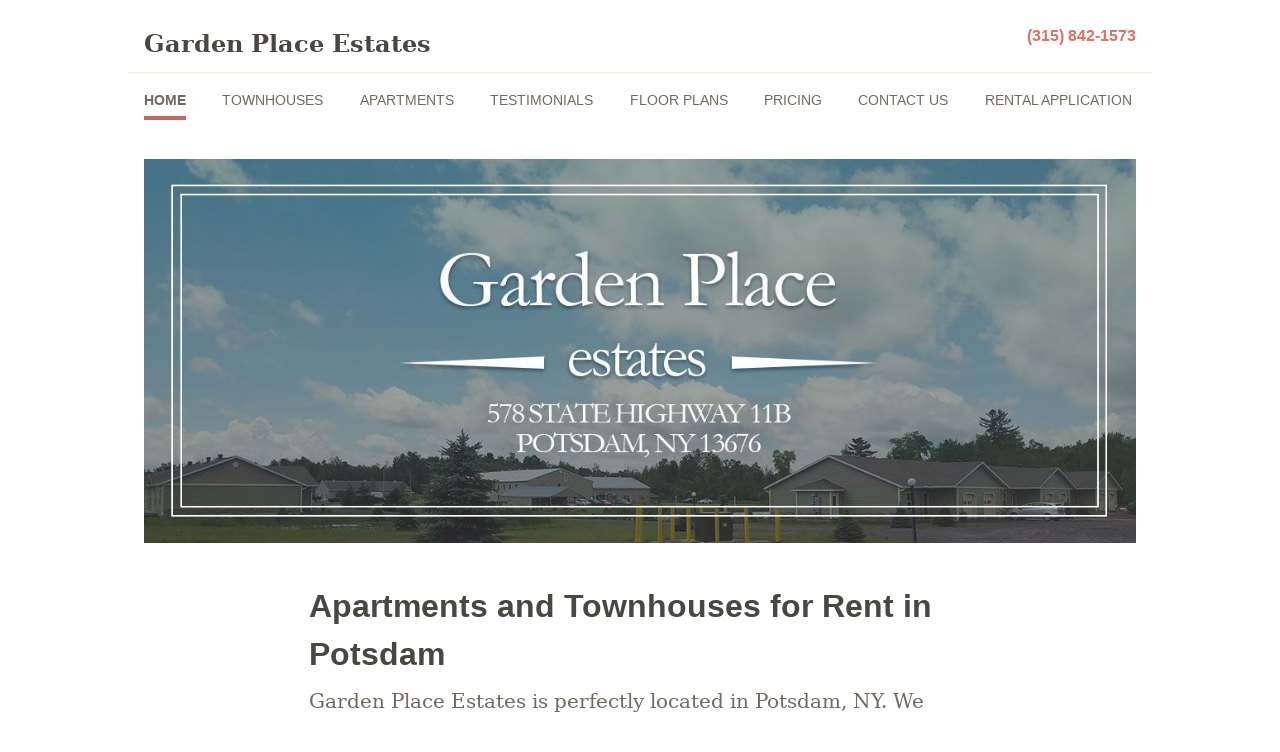

--- FILE ---
content_type: text/html; charset=UTF-8
request_url: https://gardenplaceestates.com/
body_size: 4961
content:
<!doctype html>
<html class="no-js" lang="en" itemscope itemtype="http://schema.org/WebPage">

  <head>
          <!-- Global site tag (gtag.js) - Google Analytics -->
<script async src="https://www.googletagmanager.com/gtag/js?id=UA-96487749-1"></script>
<script>
	window.dataLayer = window.dataLayer || [];
	function gtag(){dataLayer.push(arguments);}
	gtag('js', new Date());

	gtag('config', 'UA-96487749-1');
</script>

        
    <meta charset="utf-8" />
<meta http-equiv="x-ua-compatible" content="ie=edge">
<meta name="viewport" content="width=device-width, initial-scale=1.0" />

<!-- Page Meta Data -->
<meta name="keywords" content="apartments, housing, potsdam, canton, clarkson, suny, slu, ny">
<meta name="description" content="We offer affordable, quality apartments for professionals, just minutes from downtown Potsdam and Canton, NY. Heat, water, gas, and electric are included!">

<link rel="canonical" href="https://gardenplaceestates.com/" />

<!-- Open Graph Meta Data -->
<meta property="og:locale" content="en_US" />
<meta property="og:type" content="website" />
<meta property="og:title" content="Apartments for Rent in Potsdam NY" />
<meta property="og:description" content="We offer affordable, quality apartments for professionals, just minutes from downtown Potsdam and Canton, NY. Heat, water, gas, and electric are included!" />
<meta property="og:url" content="https://gardenplaceestates.com/" />
<meta property="og:site_name" content="Garden Place Estates" />
<meta property="og:image" content="https://gardenplaceestates.com" />

<!-- Twitter Summary Card Meta Data -->
<meta name="twitter:card" content="summary" />
<meta name="twitter:title" content="Apartments for Rent in Potsdam NY" />
<meta name="twitter:description" content="We offer affordable, quality apartments for professionals, just minutes from downtown Potsdam and Canton, NY. Heat, water, gas, and electric are included!" />
<meta name="twitter:site" content="" />
<meta name="twitter:creator" content="" />
<meta name="twitter:image" content="https://gardenplaceestates.com" />
    
    <title itemprop="name">
              Apartments for Rent in Potsdam NY | Garden Place Estates
          </title>

    
  
    
      <link rel="shortcut icon" href="/assets/globals/general/favicon.ico" />

    
  



    <link rel="stylesheet" href="/site/themes/foundation/css/styles.css" />

    

  </head>

  <body class="font-sans leading-normal">
    <div class="hidden" id="sidenav">
  <div class="w-full z-40 fixed pin-y pin-r bg-grey opacity-25 toggle-sidenav"></div>
  <div class="w-2/3 md:w-1/3 z-50 fixed pin-y pin-l overflow-y-scroll scrolling-touch bg-grey-lighter border-l border-grey-light shadow-lg">
    <div class="flex items-center">
      <div class="flex-no-shrink pt-4 px-4">
        <a href="/" class="text-grey-darkest hover:text-grey-darkest text-base font-bold font-serif">
          Garden Place Estates
        </a>     
      </div>
      <div class="flex-1 text-right cursor-pointer text-grey-darkest toggle-sidenav">
        <span class="text-5xl pr-4 leading-none">&times;</span>
      </div>
    </div>
    <div class="pt-4">
      <ul class="list-reset level-1">
                  <li class="menu-item">
            <div class="py-4 border-b border-grey-light">
                <a class="font-sans text-sm pl-4 font-bold" href="/">
                                      Home
                  </a>
                            </div>
                      </li>
                  <li class="menu-item">
            <div class="py-4 border-b border-grey-light">
                <a class="font-sans text-sm pl-4" href="/townhouses">
                                      Townhouses
                  </a>
                            </div>
                      </li>
                  <li class="menu-item">
            <div class="py-4 border-b border-grey-light">
                <a class="font-sans text-sm pl-4" href="/apartments">
                                      Apartments
                  </a>
                            </div>
                      </li>
                  <li class="menu-item">
            <div class="py-4 border-b border-grey-light">
                <a class="font-sans text-sm pl-4" href="/testimonials">
                                      Testimonials
                  </a>
                            </div>
                      </li>
                  <li class="menu-item">
            <div class="py-4 border-b border-grey-light">
                <a class="font-sans text-sm pl-4" href="/floor-plans">
                                      Floor Plans
                  </a>
                            </div>
                      </li>
                  <li class="menu-item">
            <div class="py-4 border-b border-grey-light">
                <a class="font-sans text-sm pl-4" href="/pricing">
                                      Pricing
                  </a>
                            </div>
                      </li>
                  <li class="menu-item">
            <div class="py-4 border-b border-grey-light">
                <a class="font-sans text-sm pl-4" href="/contact-us">
                                      Contact Us
                  </a>
                            </div>
                      </li>
                  <li class="menu-item">
            <div class="py-4 border-b border-grey-light">
                <a class="font-sans text-sm pl-4" href="/rental-application">
                                      Rental Application
                  </a>
                            </div>
                      </li>
        
      </ul>
    </div>
  </div>
</div>

<div class="flex flex-wrap lg:hidden bg-grey-lighter border-b border-grey-light">
  <div class="w-1/2 toggle-sidenav p-4 cursor-pointer">
    &#9776; Menu
  </div>
  <div class="w-1/2 text-right p-4">
    <a href="tel:+1-315-842-1573" class="text-primary hover:text-primary-darker font-bold">(315) 842-1573</a>
  </div>
</div>


    <div class="hidden lg:block">
<div class="">
  <div class="container mx-auto border-b-2">
    <div class="flex items-center">
      <div class="flex-no-grow mt-4 px-4 leading-none py-4 font-serif">
        <a href="/" class="text-grey-darkest hover:text-grey-darkest text-2xl font-bold">
          Garden Place Estates
        </a>
      </div>
      <div class="flex-grow px-4 text-right">
        <a href="tel:+1-315-842-1573" class="text-primary hover:text-primary-darker font-bold">(315) 842-1573</a>
      </div>
    </div>
  </div>
</div>
<div class="container mx-auto">
<div class="navbar">
  <div class="flex items-center py-4">
    <div class="flex-grow text-center">
      <ul class="flex list-reset">
                  <li class="flex-grow inline-block text-left px-4 relative dropdown uppercase text-sm font-sans">
            <a class="text-grey-darker hover:text-primary-dark pb-2 font-bold border-b-4 border-primary-dark" href="/">
                          Home
            </a>

                      </li>
                  <li class="flex-grow inline-block text-left px-4 relative dropdown uppercase text-sm font-sans">
            <a class="text-grey-darker hover:text-primary-dark pb-2" href="/townhouses">
                          Townhouses
            </a>

                      </li>
                  <li class="flex-grow inline-block text-left px-4 relative dropdown uppercase text-sm font-sans">
            <a class="text-grey-darker hover:text-primary-dark pb-2" href="/apartments">
                          Apartments
            </a>

                      </li>
                  <li class="flex-grow inline-block text-left px-4 relative dropdown uppercase text-sm font-sans">
            <a class="text-grey-darker hover:text-primary-dark pb-2" href="/testimonials">
                          Testimonials
            </a>

                      </li>
                  <li class="flex-grow inline-block text-left px-4 relative dropdown uppercase text-sm font-sans">
            <a class="text-grey-darker hover:text-primary-dark pb-2" href="/floor-plans">
                          Floor Plans
            </a>

                      </li>
                  <li class="flex-grow inline-block text-left px-4 relative dropdown uppercase text-sm font-sans">
            <a class="text-grey-darker hover:text-primary-dark pb-2" href="/pricing">
                          Pricing
            </a>

                      </li>
                  <li class="flex-grow inline-block text-left px-4 relative dropdown uppercase text-sm font-sans">
            <a class="text-grey-darker hover:text-primary-dark pb-2" href="/contact-us">
                          Contact Us
            </a>

                      </li>
                  <li class="flex-grow inline-block text-left px-4 relative dropdown uppercase text-sm font-sans">
            <a class="text-grey-darker hover:text-primary-dark pb-2" href="/rental-application">
                          Rental Application
            </a>

                      </li>
        
      </ul>
    </div>
  </div>
</div>
</div>
</div>


    <div class="container mx-auto px-4">
      <div class="w-full mx-auto mb-8 text-center">
  <div class="inline-flex flex-wrap lg:flex-no-wrap">
          <img src="/cache/images/containers/380dc8d9-481c-4d18-9162-ecd5688f98a8/pages/gpe-logo-1.jpg/60fb01e857720845b6431c47f1fe361f.jpg" title="" alt="" class=" default" />
    
  </div>
</div>
      <div class="md:w-2/3 mx-auto">
	<h1>
		Apartments and Townhouses for Rent in Potsdam
	</h1>
</div>
      <div class="md:w-2/3 mx-auto">
  <p>Garden Place Estates is perfectly located in Potsdam, NY. We offer affordable, quality housing for professionals and retirees alike,&nbsp; just minutes from downtown Potsdam and Canton, NY.</p>
</div>
      <div class="md:w-5/6 mx-auto mb-8 text-center">
  <div class="inline-flex flex-wrap lg:flex-no-wrap">
          <div class="lg:px-2">
        <img src="/assets/pages/kitchen-one-wall-v.jpg" alt="A kitchen apartment configuration against one wall" /> 
      </div>
          <div class="lg:px-2">
        <img src="/assets/pages/kitchen-two-wall-v.jpg" alt="A corner kitchen apartment configuration" /> 
      </div>
    
  </div>
  <div class="text-grey-dark">
    <i>Enjoy beautiful hardwood cabinets in all of our apartments and townhouses.</i>
  </div>
</div>
      <div class="md:w-2/3 mx-auto">
	<h2>
		About Garden Place Estates
	</h2>
</div>
      <div class="md:w-2/3 mx-auto">
  <p>Garden Place Estates is a pet-friendly, family owned and operated business that was proudly established in 2011. Being that Canton and Potsdam are such wonderfully old towns, many of the apartments are out of date. So, in the spirit of advancement, we decided to build new, high-quality apartments to offer renters looking to live and work near Potsdam-Canton, NY a classy, modern alternative to the previous housing options.</p><p>We opted for a more rural setting to build Garden Place Estates because we wanted to have the ability to offer our tenants more than an apartment to rent, but a quality space to call home. Our location allows our hardworking tenants a chance to get away from the stresses of work and school, and away from the busy atmosphere of town so you can enjoy the peace and quiet of the country. We are far enough away from the towns to enjoy the mental release of rural life but we are close enough to town to allow for a short commute.<br></p>
</div>
      <div class="md:w-5/6 mx-auto mb-8 text-center">
  <div class="inline-flex flex-wrap lg:flex-no-wrap">
          <div class="lg:px-2">
        <img src="/assets/pages/entrance-gpe-sign.jpg" alt="" /> 
      </div>
          <div class="lg:px-2">
        <img src="/assets/pages/entrance-welcome.jpg" alt="" /> 
      </div>
    
  </div>
  <div class="text-grey-dark">
    <i>The entrance to Garden Place Estates off of highway 11B.</i>
  </div>
</div>
      <div class="md:w-2/3 mx-auto">
  <p>It is our goal here at Garden Place Estates to create a comfortable, home-style atmosphere for all of our tenants. We do the best that we can to make you and your family feel as much at home as we do ourselves.</p><p>If Garden Place Estates sounds like everything you’ve been looking for in an apartment or townhouse, don’t wait one second longer, go fill out an application to take your first steps toward joining our modern, rural community!</p>
</div>
      <div class="md:w-2/3 mx-auto">
	<div class="flex items-center flex-wrap">
										<div class="flex-1 mb-8">
					<a href="/contact-us" class="mr-4 text-primary hover:text-primary-dark text-xl font-serif">Click here to join our community!</a>
				</div>
														
	
	</div>
</div>
      <div class="md:w-5/6 mx-auto mb-8 text-center">
  <div class="inline-flex flex-wrap lg:flex-no-wrap">
          <div class="lg:px-2">
        <img src="/assets/pages/entrance-flag.jpg" alt="" /> 
      </div>
          <div class="lg:px-2">
        <img src="/assets/pages/office.jpg" alt="" /> 
      </div>
    
  </div>
  <div class="text-grey-dark">
    <i></i>
  </div>
</div>
      <div class="md:w-2/3 mx-auto">
  <h2>Reasons to Rent With Garden Place Estates&nbsp;</h2><h3>Location, Location, Location!</h3><p>Garden Place Estates property is settled a quarter mile off of Highway 11B. This provides you with a unique rural ambiance that can’t be found in the nearby towns. With two ponds, plenty of space to get out and stretch your legs, and beautiful natural and agricultural scenery surrounding the property, our apartments and townhomes are the perfect place to call home.</p><p>We are perfectly situated to provide our healthcare professionals at Canton-Potsdam Hospital great housing options just six minutes from the hospital. Canton-Potsdam Hospital is a quality place to work. This not-for-profit hospital offers 94 beds, professional medical practitioners covering over 25 specialties, and state-of-the-art equipment. We are honored to offer high end, accessible apartments for our greatly appreciated healthcare professionals.</p><p>Our property is ideally located just minutes from the heart of two of New York’s best college towns; Potsdam and Canton. Since all of the impressive universities that surround us are over 100 years old, they have created a charming, historic vibe in the surrounding village communities.</p><p>Founded in 1816, SUNY Potsdam is one of the United States’ 50 oldest public colleges. Clarkson University in Potsdam, NY is a private university founded in 1896 that has been ranked in Forbes Magazine top-50 list of “America’s most entrepreneurial universities.” St. Lawrence University (SLU) in Canton, NY is a private university that was founded in 1856 and was ranked 58th in the 2018 list of Best Colleges is National Liberal Arts Colleges. SUNY Canton is a public university that was founded in 1906 and offers its students a variety of educational options. Each of these universities offers great academics and attracts some of the best students from across the United States.</p><p>With a total of four established universities between these two New York towns, Garden Place Estates Apartments is perfectly located to provide easy access to myriad entertainment, restaurants, and bars.</p>
</div>
      <div class="md:w-2/3 mx-auto">
	<div class="flex items-center flex-wrap">
										<div class="flex-1 mb-8">
					<a href="/contact-us" class="mr-4 text-primary hover:text-primary-dark text-xl font-serif">Contact us today to learn more!</a>
				</div>
														
	
	</div>
</div>
      <div class="md:w-5/6 mx-auto mb-8 text-center">
  <div class="inline-flex flex-wrap lg:flex-no-wrap">
          <div class="lg:px-2">
        <img src="/assets/pages/main-apartment-building.jpg" alt="The main apartment buildings at Garden Place Estates" /> 
      </div>
    
  </div>
  <div class="text-grey-dark">
    <i>The main apartment building at Garden Place Estates.</i>
  </div>
</div>
      <div class="md:w-2/3 mx-auto">
  <h3>Just minutes from downtown Potsdam and Canton</h3><p><br></p><ul><li>Downtown Potsdam (5 minute drive – 15 minute bike ride)<br></li><li>State University of New York at Potsdam – SUNY Potsdam (5 minute drive)<br></li><li>Clarkson University (5 minute drive)<br></li><li>Canton-Potsdam Hospital (5 minute drive)<br></li><li>Downtown Canton (20 minutue drive – 1-hour bike ride)<br></li><li>State University of New York at Canton – SUNY Canton (20 minute drive)<br></li><li>St. Lawrence University – SLU (20 minute drive)<br></li></ul><p><br></p><h3>Apartment Amenities</h3><p>Each of our various modern apartments offers quality, spacious layouts. Our roomy kitchens provide space for a full table and chairs and enough room to cook and move around freely. Our bathrooms provide enough space to share and feel comfortable. Our amazing living spaces and large bedrooms keep everyone comfortable; our apartments are designed to feel like home.</p><p>All apartments come with a full-size refrigerator, stove, microwave, and dishwasher. Our units are designed and built with quality, modern materials to create a clean and sleek look in your home. For those seeking the most convenience, we offer fully furnished options too. No matter your needs, Garden Place Estates Apartments is here to make sure your individual needs are met.</p>
</div>
      <div class="md:w-2/3 mx-auto">
	<div class="flex items-center flex-wrap">
										<div class="flex-1 mb-8">
					<a href="/apartments" class="mr-4 text-primary hover:text-primary-dark text-xl font-serif">Learn more about the amenities that we offer!</a>
				</div>
														
	
	</div>
</div>
      <div class="md:w-5/6 mx-auto mb-8 text-center">
  <div class="inline-flex flex-wrap lg:flex-no-wrap">
          <div class="lg:px-2">
        <img src="/assets/pages/fridge-in-kitchen.jpg" alt="" /> 
      </div>
          <div class="lg:px-2">
        <img src="/assets/pages/oven-in-kitchen.jpg" alt="" /> 
      </div>
    
  </div>
  <div class="text-grey-dark">
    <i></i>
  </div>
</div>
      <div class="md:w-2/3 mx-auto">
  <h3>Apartment Pricing</h3><p>With the size of our property and buildings, we are easily able to offer our valued tenants a multitude of apartment floor plan variations to choose from. Our prices vary slightly based on what apartment floor plan you prefer and what additional amenities and furnishings you request. If you have a special request, just ask and we will try to accommodate your needs.<br></p>
</div>
      <div class="md:w-2/3 mx-auto">
	<div class="flex items-center flex-wrap">
										<div class="flex-1 mb-8">
					<a href="/pricing" class="mr-4 text-primary hover:text-primary-dark text-xl font-serif">Read about the pricing details!</a>
				</div>
														
	
	</div>
</div>
  
</div>

    <footer class="bg-grey-light border-t border-grey mt-8 py-8">
  <div class="pt-8 pb-16 px-4 container mx-auto">
    <div class="flex items-center flex-wrap -mx-4 mb-6">
      <div class="w-full px-4 text-center">
                      <div class="text-2xl font-bold font-serif">Garden Place Estates</div>
            <div>
              578 State Highway 11b<br>
              Potsdam, NY 13676  
            </div>
            <div>
              <a href="tel:+1-315-842-1573" class="text-primary hover:text-primary-darker font-bold">(315) 842-1573</a>
            </div>
          
      </div>
    </div>
    <div class="flex flex-wrap -mx-4">
      <div class="w-full px-4 text-center">
        <ul class="list-reset">
                      <li>
              <a class="text-primary-darkest hover:text-primary-dark text-sm font-sans" href="/">                  Home
                </a>
            </li>
                      <li>
              <a class="text-primary-darkest hover:text-primary-dark text-sm font-sans" href="/townhouses">                  Townhouses
                </a>
            </li>
                      <li>
              <a class="text-primary-darkest hover:text-primary-dark text-sm font-sans" href="/apartments">                  Apartments
                </a>
            </li>
                      <li>
              <a class="text-primary-darkest hover:text-primary-dark text-sm font-sans" href="/testimonials">                  Testimonials
                </a>
            </li>
                      <li>
              <a class="text-primary-darkest hover:text-primary-dark text-sm font-sans" href="/floor-plans">                  Floor Plans
                </a>
            </li>
                      <li>
              <a class="text-primary-darkest hover:text-primary-dark text-sm font-sans" href="/pricing">                  Pricing
                </a>
            </li>
                      <li>
              <a class="text-primary-darkest hover:text-primary-dark text-sm font-sans" href="/contact-us">                  Contact Us
                </a>
            </li>
                      <li>
              <a class="text-primary-darkest hover:text-primary-dark text-sm font-sans" href="/rental-application">                  Rental Application
                </a>
            </li>
          
        </ul>
      </div>
      <div class="w-full px-4">
        <div class="social text-center">
          	<div class="inline-block sm-link-facebook px-2 text-2xl">
	  <a href='https://www.facebook.com/GardenPlaceEstates' target="_blank">
	  	<i class="fa fa fa-facebook text-primary-darkest hover:text-primary-dark"></i></a>
	</div>
	<div class="inline-block sm-link-twitter px-2 text-2xl">
	  <a href='https://twitter.com/RentPotsdamNY' target="_blank">
	  	<i class="fa fa fa-twitter text-primary-darkest hover:text-primary-dark"></i></a>
	</div>

        </div>
      </div>
    </div>
  </div>
</footer>

<script src="/site/themes/foundation/js/jquery.slim.min.js"></script>
<script src="/site/themes/foundation/js/app.min.js"></script>


  <script defer src="https://static.cloudflareinsights.com/beacon.min.js/vcd15cbe7772f49c399c6a5babf22c1241717689176015" integrity="sha512-ZpsOmlRQV6y907TI0dKBHq9Md29nnaEIPlkf84rnaERnq6zvWvPUqr2ft8M1aS28oN72PdrCzSjY4U6VaAw1EQ==" data-cf-beacon='{"version":"2024.11.0","token":"df8bcce925b54307ac4337341c06a807","r":1,"server_timing":{"name":{"cfCacheStatus":true,"cfEdge":true,"cfExtPri":true,"cfL4":true,"cfOrigin":true,"cfSpeedBrain":true},"location_startswith":null}}' crossorigin="anonymous"></script>
</body>
</html>